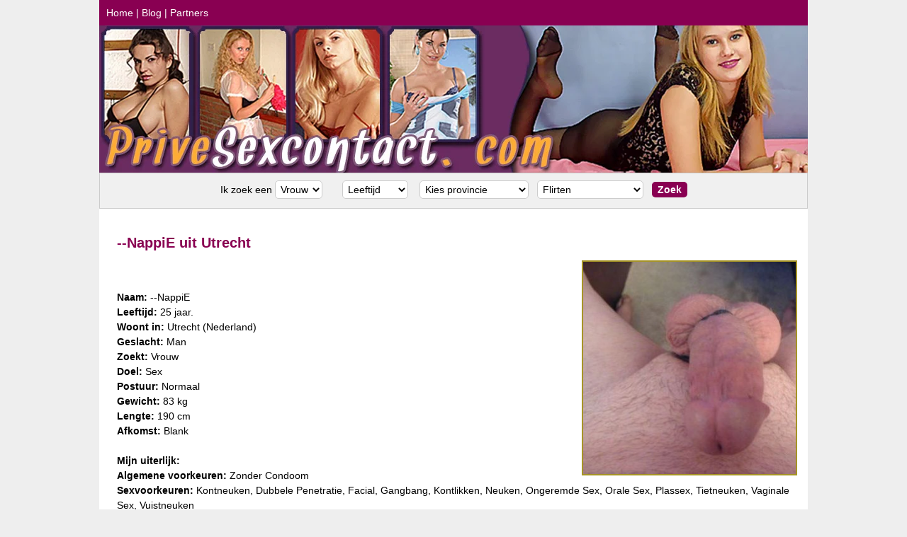

--- FILE ---
content_type: text/html; charset=UTF-8
request_url: https://www.privesexcontact.com/--NappiE.html
body_size: 3489
content:
<!DOCTYPE html>
<html lang="nl">
<head>
<title>Sexdate met --NappiE - Prive Sexcontact</title>
<meta name="description" content="Kom nu direct in contact met --NappiE en maak een leuk sexafspraakje">
<meta http-equiv="Content-Type" content="text/html; charset=utf-8">
<meta name="viewport" content="width=device-width, initial-scale=1">
<meta name="robots" content="noindex,follow"><link rel="shortcut icon" href="/favicon.ico" type="image/x-icon">
<link rel="canonical" href="https://www.privesexcontact.com/--NappiE.html">
<meta name="google-site-verification" content="2K4snZYR09E4ldbN0TVuK40HdOEMwG86_6QaKrDsyog" />
<link href="https://www.privesexcontact.com/style.css" type="text/css" rel="stylesheet">
<style>
  body {background-color:#eee;}
  .zoekformulier {padding-top:10px !important; margin-bottom:20px !important; border-radius:0px !important;}
  .zoekformulier select {background-color:#fff;}
  .button {padding:5px 10px;}
  .button strong {color:#fff;}
  .profiel {width:170px !important;}
  .profiel input[type=image], .profiel img {width:165px !important;height:165px !important;}
  .aligncenter {text-align:center;}
</style>
</head>
<body>
<div id="main">
<div id="navtop" style="margin-bottom:0px;"><a href="https://www.privesexcontact.com/">Home</a> | <a href="https://www.privesexcontact.com/dating-ervaringen">Blog</a> | <a href="/linkpartners">Partners</a></div>
<div id="header"> <a href="https://www.privesexcontact.com"><img src="/images/sexcontact.jpg" class="headerimage" alt="prive sexcontact"></a></div>	
    <style>
        .zoekformulier {margin:0 auto; background-color:#f0f0f0; border:1px solid #ccc; border-radius:5px; padding:3px; text-align:center; max-width:1080px;}
        .zoekformulier select {border:1px solid #ccc; border-radius:5px; padding:3px; margin-bottom:10px;}
        .zoekbutton {padding:3px 8px !important; border-radius:5px; font-size:14px; font-weight:bold; margin-bottom:10px;}
    </style>
    <div class="zoekformulier">
     <form action="/bekijk-advertenties/" method="post" style="margin:0px;">
        Ik zoek een 
        <select name="gender">
          <option value="Vrouw">Vrouw</option>
          <option value="Man">Man</option>
        </select>
        &nbsp;&nbsp;&nbsp;&nbsp;&nbsp;        <select name="leeftijd">
          <option value="">Leeftijd</option>
          <option value="">Alles</option>
          <option value="18-30">18-30 jaar</option>          <option value="30-45">30-45 jaar</option>
          <option value="45-80">45 plus</option>
        </select> 
        &nbsp;&nbsp;
        <select name="provincie">
          <option value="">Kies provincie</option>
          <optgroup label="Nederland">
          <option value="Groningen">Groningen</option>
          <option value="Friesland">Friesland</option>
          <option value="Drenthe">Drenthe</option>
          <option value="Overijssel">Overijssel</option>
          <option value="Gelderland">Gelderland</option>
          <option value="Flevoland">Flevoland</option>
          <option value="Utrecht">Utrecht</option>
          <option value="Noord-Holland">Noord-Holland</option>
          <option value="Zuid-Holland">Zuid-Holland</option>
          <option value="Zeeland">Zeeland</option>
          <option value="Noord-Brabant">Noord-Brabant</option>
          <option value="Limburg">Limburg</option>
          </optgroup>          <optgroup label="Belgi&euml;">
          <option value="Antwerpen">Antwerpen</option>
          <option value="Oost-Vlaanderen">Oost-Vlaanderen</option>
          <option value="West-Vlaanderen">West-Vlaanderen</option>
          <option value="Vlaams-Limburg">Vlaams-Limburg</option>
          <option value="Vlaams-Brabant">Vlaams-Brabant</option>
          <option value="Waals-Brabant">Waals-Brabant</option>
          <option value="Brussel">Brussel</option>
          </optgroup>        </select>&nbsp;&nbsp;
        <select name="cat">
            <option value="1" selected>Flirten</option>
            <option value="2">Geheime date</option>
            <option value="4">BDSM</option>            
            <option value="6">Erotisch contact</option>
            <option value="21">Sexcontacten</option>
            <option value="10">Vrouwen</option>
            <option value="14">Jonge vrouwen</option>
            <option value="3">Oudere vrouwen</option>
            <option value="12">Lesbische vrouwen</option>
            <option value="18">Mollige vrouwen</option>
            <option value="19">Donkere vrouwen</option>
            <option value="20">Aziatische vrouwen</option>
            <option value="11">Mannen</option>
            <option value="13">Gay</option>
            <option value="5">Shemale</option>    
            <option value="17">Stellen</option>
        </select>&nbsp;&nbsp;                                        <input type="submit" value="Zoek" class="button zoekbutton">
      </form>
    </div>
    <div id="main2">
<div class="txtbox">
<h1>--NappiE uit Utrecht</h1>  <a href="https://www.sexcontactgids.com/profiel/?xdt=MTgyMzN8LS1OYXBwaUU&p=1092&pi=zoekeensexpartner"><img alt="--NappiE" src="https://3da8762aa6608e0d2dbc-547dfb48da1b046f693580e6e28fad98.ssl.cf3.rackcdn.com/94/0/yo34-89er-703b-luku-617s-tien-va8c-r343.jpg" class="profielfoto"></a> <br>
  <br>
  <strong>Naam:</strong> --NappiE<br>
  <strong>Leeftijd:</strong> 25 jaar.<br>
  <strong>Woont in:</strong> Utrecht (Nederland)<br>
  <strong>Geslacht:</strong> Man<br>
  <strong>Zoekt:</strong> Vrouw<br>
  <strong>Doel:</strong> Sex<br>
  <strong>Postuur:</strong> Normaal<br>
  <strong>Gewicht:</strong> 83 kg<br>
  <strong>Lengte:</strong> 190 cm<br>
  <strong>Afkomst:</strong> Blank<br>
  <br>
  <strong>Mijn uiterlijk:</strong> <br>
  <strong>Algemene voorkeuren:</strong> Zonder Condoom<br>
  <strong>Sexvoorkeuren:</strong> Kontneuken, Dubbele Penetratie, Facial, Gangbang, Kontlikken, Neuken, Ongeremde Sex, Orale Sex, Plassex, Tietneuken, Vaginale Sex, Vuistneuken<br>
  <strong>Ik heb belangstelling voor:</strong> Erotische Massage, Exhibitionisme, Laarzen, Lak, Latex, Lingerie, Rollenspel, Rubber, Spelletjes, Travestie, Voet Fetisj, Voyeurisme<br>
  <br>
  <a href="https://www.sexcontactgids.com/profiel/?xdt=MTgyMzN8LS1OYXBwaUU&p=1092&pi=zoekeensexpartner"><img src="images/neem-contact-op.png" class="neemcontactop" alt="sexcontact met --NappiE"></a><br>
  <br>
  <br>
  <h2>Willekeurige profielen</h2>
  	<div class="profiel"><a href="https://www.privesexcontact.com/partyever.html"><img src="https://3da8762aa6608e0d2dbc-547dfb48da1b046f693580e6e28fad98.ssl.cf3.rackcdn.com/94/0/f67l-hull-jk66-0umt-mcp1-a7tw-i27k-4yr5.jpg" alt="partyever"></a><br>
	<strong>partyever</strong><br>Vrouw, 19 jaar<br>Limburg<br>zoekt een Man voor Erotisch Contact	</div>
	<div class="profiel"><a href="https://www.privesexcontact.com/Dolloress.html"><img src="https://3da8762aa6608e0d2dbc-547dfb48da1b046f693580e6e28fad98.ssl.cf3.rackcdn.com/94/0/tekn-lpjv-84hd-vgbj-u9hq-o460-q9r9-f415.jpg" alt="Dolloress"></a><br>
	<strong>Dolloress</strong><br>Vrouw, 27 jaar<br>Vlaams-Brabant<br>zoekt een Man voor Sex	</div>
	<div class="profiel"><a href="https://www.privesexcontact.com/Tirzah.html"><img src="https://3da8762aa6608e0d2dbc-547dfb48da1b046f693580e6e28fad98.ssl.cf3.rackcdn.com/94/0/ab8y-tn6y-ue8c-ic3s-pwct-99c0-8rqp-ctf2.jpg" alt="Tirzah"></a><br>
	<strong>Tirzah</strong><br>Stel, 40 jaar<br>Brussel<br>zoekt een Stel voor Sex	</div>
	<div class="profiel"><a href="https://www.privesexcontact.com/dragonW-18.html"><img src="https://3da8762aa6608e0d2dbc-547dfb48da1b046f693580e6e28fad98.ssl.cf3.rackcdn.com/94/0/euol-osoq-9fxg-zrtf-cfly-0kqg-utb3-8o3x.jpg" alt="dragonW-18"></a><br>
	<strong>dragonW-18</strong><br>Man, 18 jaar<br>Noord-Holland<br>zoekt een Vrouw voor Sex	</div>
	<div class="profiel"><a href="https://www.privesexcontact.com/Miss-jenny-xxx-1977.html"><img src="https://3da8762aa6608e0d2dbc-547dfb48da1b046f693580e6e28fad98.ssl.cf3.rackcdn.com/94/0/znti-mmpt-nxwz-5usa-xhg6-q862-a7u3-whl6.jpg" alt="Miss-jenny-xxx-1977"></a><br>
	<strong>Miss-jenny-xxx-1977</strong><br>Vrouw, 29 jaar<br>Groningen<br>zoekt een Vrouw voor Sex	</div>
	<div class="profiel"><a href="https://www.privesexcontact.com/bloopex26.html"><img src="https://3da8762aa6608e0d2dbc-547dfb48da1b046f693580e6e28fad98.ssl.cf3.rackcdn.com/94/0/p5p4-g4mt-vtpo-9p28-62mh-4o4r-mebp-8324.jpg" alt="bloopex26"></a><br>
	<strong>bloopex26</strong><br>Stel, 26 jaar<br>Noord-Holland<br>zoekt een Stel voor Sex	</div>
	<div class="profiel"><a href="https://www.privesexcontact.com/PACMANJOEY_21.html"><img src="https://3da8762aa6608e0d2dbc-547dfb48da1b046f693580e6e28fad98.ssl.cf3.rackcdn.com/94/0/o45l-w3e1-v2n4-u960-c78b-tieu-ypu4-603d.jpg" alt="PACMANJOEY_21"></a><br>
	<strong>PACMANJOEY_21</strong><br>Vrouw, 20 jaar<br>Brussel<br>zoekt een Vrouw voor Sex	</div>
	<div class="profiel"><a href="https://www.privesexcontact.com/Emeline_28.html"><img src="https://3da8762aa6608e0d2dbc-547dfb48da1b046f693580e6e28fad98.ssl.cf3.rackcdn.com/94/0/k2o8-xpqn-8v08-d1g7-s5l3-vk31-pf47-p56d.jpg" alt="Emeline_28"></a><br>
	<strong>Emeline_28</strong><br>Vrouw, 28 jaar<br>Oost-Vlaanderen<br>zoekt een Man voor Erotisch Contact	</div>
<div style="clear:both;"></div>  <div style="clear:both;"></div>
</div>
</div>
<div id="footer">
    <p><a href="https://www.privesexcontact.com/sexcontact/tienersexcontact/">Meiden 18-25 jaar</a> | 
		<a href="https://www.privesexcontact.com/sexcontact/milfsexcontact/">Vrouwen 25-40 jaar</a> | 
		<a href="https://www.privesexcontact.com/sexcontact/omasexcontact/">Oudere vrouwen</a> | 
		<a href="https://www.privesexcontact.com/sexcontact/mannen/">Mannen</a> | 
		<a href="https://www.privesexcontact.com/sexcontact/stellen/">Stellen</a></p>
    <p><a href="https://www.privesexcontact.com/privacy" rel="nofollow">Over ons, privacy en cookies</a> | <a href="https://www.sexcontactgids.com/privacybeleid" target="_blank" rel="nofollow">Privacybeleid</a> | <a href="https://www.sexcontactgids.com/algemenevoorwaarden" target="_blank" rel="nofollow">Algemene Voorwaarden</a></p>
    <p>&nbsp;</p>
    <p><a href="https://www.privesexcontact.com" style="font-size:10px;">&copy; 2009 - 2026 PriveSexcontact.com</a></p>
    <script src="https://code.jquery.com/jquery-1.12.4.min.js" integrity="sha256-ZosEbRLbNQzLpnKIkEdrPv7lOy9C27hHQ+Xp8a4MxAQ=" crossorigin="anonymous"></script>
<script>$('#main').on('contextmenu', 'img', function(e){return false;});</script>
</div>
</div>
</body></html>


--- FILE ---
content_type: text/css
request_url: https://www.privesexcontact.com/style.css
body_size: 979
content:
html {
	height:101%;
}
body {
	/* background: #1a1a1a url(images/bg.jpg) top center repeat-x; */
	background-color:#30204d;
	margin:0px;

}
body, td {
	font-family:Arial, Helvetica, sans-serif;
	font-size: 14px;
	color: #000000;	
}
a {
	text-decoration:none;
	font-size: 14px;
}
a:link {
	color: #005EBD;
	text-decoration:none;
}
a:visited {
	color: #005EBD;
	text-decoration:none;
}
a:hover {
	color:#005EBD;
	text-decoration:underline;
}
a:active {
	color: #005EBD;
}
p {
	margin-bottom:10px;
}
h1 {
	font-size: 20px;
	color: #890052;
}
h2 {
	font-size: 16px;
	color: #890052;
}
input, select, textarea {
	border:1px solid #CCC;
	font-size:14px;
}
#main {
	width:100%;
	max-width:1000px;
	margin:0 auto;
	background-color:#ffffff;
	border-radius: 5px;
}
#header {
	overflow: hidden;
	width: 100%;
	max-width: 1000px;
	margin: 0 auto;
	text-align: left;
}
.headerimage {
	width: 100%;
	height: auto;
	vertical-align: middle;
}
#navtop {
	background-color:#890052;
	padding:10px;
	text-align:left;
	color:#FFF;
}
#navtop a {
	color:#FFF;
	font-weight:300;
}
.submenu {
	position: absolute;
	visibility: hidden;
	min-width:90px;
	margin: 0;
	margin-top:5px;
	margin-left:130px;
	padding: 0;
	background: #057fd4;
	z-index:2000;
}
.submenu a {
	position: relative;
	display: block;
	margin: 0;
	padding: 5px 10px;
	width: auto;
	white-space: nowrap;
	text-align: left;
	text-decoration: none;
	background: #057fd4;
	color: #000;
	font-weight:bold;
	border-bottom:1px solid #FFF;
}
.submenu a:visited {
	color: #000;
}
.submenu a:hover {
	background: #d60517;
	color: #FFF;
}
#main2 {
	display:table;
	width:98%;
	padding-left: 1%;
	padding-right: 1%;
}
#left {
	display:table-cell;
	vertical-align:top;
	width:240px;
}
.boxleft {
	text-align:left;
	background-color:#eee4e5;
	line-height:150%;
	margin-bottom:10px; 
	padding-bottom:10px;
	-webkit-border-bottom-right-radius: 10px;
	-webkit-border-bottom-left-radius: 10px;
	-moz-border-radius-bottomright: 10px;
	-moz-border-radius-bottomleft: 10px;
	border-bottom-right-radius: 10px;
	border-bottom-left-radius: 10px;
}
.boxleft h2 {
	margin:0px;
	padding: 5px;
	color:#ffffff;
	font-weight: 300;
	background-color:#890052;
}
.boxleft a {
	font-size:14px;
	font-weight:300;
	color:#444;
}
.boxleftcontent {
	padding: 5px;
}
.willekeurig {
	float:left;
	padding:5px;
	font-size:11px;
	width:100px;
	height:140px;
	line-height: 125%;
	overflow:hidden;
}
.willekeurig img {
	width:100px;
	height:100px;
}
.button {
	background-color:#890052;
	color:#FFF;
	padding:2px;
	cursor:pointer;
	font-size:16px;
	font-weight:300;
	border: none;
}
#blank {
	display:table-cell;
	width:10px;
}
#right {
	display:table-cell;
	vertical-align:top;
}
#content {
	margin-top:10px;
	text-align:left;
	padding-left:10px;
}
.txtbox {
	text-align:left;
	line-height:150%;
	padding:5px;
	padding-left:15px;
}
.thumb {
	margin-right:10px;
	width:155px;
	height:140px;
	overflow:hidden;
}
.thumb2 {
	float: left;
	margin-right: 5px;
	margin-bottom: 5px;
	width: 105px;
	height: 105px;
	border: none;
}
.profiel {
	float:left;
	height:250px;
	width:160px;
	text-align:left;
	line-height:125%;
	margin-top:5px;
	margin-bottom:5px;
	margin-right:5px;
	padding:5px;
	box-shadow: 0px 0px 5px rgba(0,0,0,.1); 
	border: 1px solid #ddd;
}
.profiel img {
	width:160px;
	height:160px;
	overflow:hidden;
}
.profielfoto {
	float:right;
	max-width:300px;
	border:2px solid #a69426;
	margin-left:10px;
}
#nav {
	margin:20px;
	text-align:center;
	color:#ddd;
	font-size:16px;
}
#nav a {
	color:#005EBD;
	text-decoration:underline;
	font-size:16px;
}
#nav a:hover {
	color:#005EBD;
	font-size:16px;
}
#footer {
	clear:both;
	background: #890052;
	color:#FFF;
	text-align: center;
	padding-top:10px;
	padding-bottom:30px;
	margin-top:20px;
}
#footer a {
	color:#FFF;
	text-decoration:underline;
}
#footer a:hover {
	color:#FFF;
}
.footerimage {
	width:100%;
	max-width:1000px;
	height:auto;
}
.nomobile {
	display: block;
}
@media screen and (max-width: 768px) {
	#main {
		border: none;
	}
	#left {
		display:block;
		width:100%;
	}
	#rec1 {
		display:none;
	}
	#blank {
		display:none;
	}
	#right {
		display:block;
		width:100%;
	}
	#homebanner {
		display:none;
	}
	#linkpartners td {
		display:block;
	}
	.nomobile {
		display: none;
	}
}